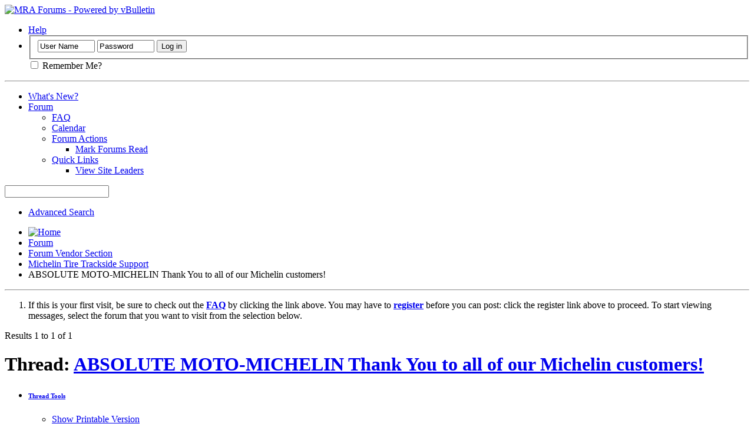

--- FILE ---
content_type: text/html; charset=ISO-8859-1
request_url: http://forums.mra-racing.org/showthread.php?14594-ABSOLUTE-MOTO-MICHELIN-Thank-You-to-all-of-our-Michelin-customers!&mode=hybrid
body_size: 7859
content:
<!DOCTYPE html PUBLIC "-//W3C//DTD XHTML 1.0 Transitional//EN" "http://www.w3.org/TR/xhtml1/DTD/xhtml1-transitional.dtd">
<html xmlns="http://www.w3.org/1999/xhtml" dir="ltr" lang="en" id="vbulletin_html">
<head>
	<meta http-equiv="Content-Type" content="text/html; charset=ISO-8859-1" />
<meta id="e_vb_meta_bburl" name="vb_meta_bburl" content="https://forums.mra-racing.org" />
<base href="https://forums.mra-racing.org/" /><!--[if IE]></base><![endif]-->
<meta name="generator" content="vBulletin 4.2.5" />

	<link rel="Shortcut Icon" href="favicon.ico" type="image/x-icon" />








	
		<script type="text/javascript" src="http://ajax.googleapis.com/ajax/libs/yui/2.9.0/build/yuiloader-dom-event/yuiloader-dom-event.js"></script>
	

<script type="text/javascript">
<!--
	if (typeof YAHOO === 'undefined') // Load ALL YUI Local
	{
		document.write('<script type="text/javascript" src="clientscript/yui/yuiloader-dom-event/yuiloader-dom-event.js?v=425"><\/script>');
		document.write('<script type="text/javascript" src="clientscript/yui/connection/connection-min.js?v=425"><\/script>');
		var yuipath = 'clientscript/yui';
		var yuicombopath = '';
		var remoteyui = false;
	}
	else	// Load Rest of YUI remotely (where possible)
	{
		var yuipath = 'http://ajax.googleapis.com/ajax/libs/yui/2.9.0/build';
		var yuicombopath = '';
		var remoteyui = true;
		if (!yuicombopath)
		{
			document.write('<script type="text/javascript" src="http://ajax.googleapis.com/ajax/libs/yui/2.9.0/build/connection/connection-min.js?v=425"><\/script>');
		}
	}
	var SESSIONURL = "s=40a4baa6592507badc6019528a59b20d&";
	var SECURITYTOKEN = "guest";
	var IMGDIR_MISC = "images/bluefox/misc";
	var IMGDIR_BUTTON = "images/bluefox/buttons";
	var vb_disable_ajax = parseInt("0", 10);
	var SIMPLEVERSION = "425";
	var BBURL = "https://forums.mra-racing.org";
	var LOGGEDIN = 0 > 0 ? true : false;
	var THIS_SCRIPT = "showthread";
	var RELPATH = "showthread.php?14594-ABSOLUTE-MOTO-MICHELIN-Thank-You-to-all-of-our-Michelin-customers!&amp;mode=hybrid";
	var PATHS = {
		forum : "",
		cms   : "",
		blog  : ""
	};
	var AJAXBASEURL = "http://forums.mra-racing.org/";
// -->
</script>
<script type="text/javascript" src="https://forums.mra-racing.org/clientscript/vbulletin-core.js?v=425"></script>





	<link rel="stylesheet" type="text/css" href="clientscript/vbulletin_css/style00003l/main-rollup.css?d=1746760507" />
        

	<!--[if lt IE 8]>
	<link rel="stylesheet" type="text/css" href="clientscript/vbulletin_css/style00003l/popupmenu-ie.css?d=1746760507" />
	<link rel="stylesheet" type="text/css" href="clientscript/vbulletin_css/style00003l/vbulletin-ie.css?d=1746760507" />
	<link rel="stylesheet" type="text/css" href="clientscript/vbulletin_css/style00003l/vbulletin-chrome-ie.css?d=1746760507" />
	<link rel="stylesheet" type="text/css" href="clientscript/vbulletin_css/style00003l/vbulletin-formcontrols-ie.css?d=1746760507" />
	<link rel="stylesheet" type="text/css" href="clientscript/vbulletin_css/style00003l/editor-ie.css?d=1746760507" />
	<![endif]-->


	<meta name="keywords" content="michelin, absolute, service, rentals, serving, denver, greater, based, silverthorne, warmer, colorado, transponder, suspension, common, track, parts, crash, tires, years, street, racing, facebook, racers, serve, trackside, events, continue, proud, moto-michelin, customers, questions, email, 303428-3614, dennis, aprecisionrepair@gmail.com" />
	<meta name="description" content="ABSOLUTE MOTO - MICHELIN 
We are proud to continue to serve the Michelin Racers of the MRA with trackside service at all MRA events. If you have any questions please call us at: (303)428-3614 Dennis - aprecisionrepair@gmail.com. Find us on Facebook, send an email, ask around, we're very easy to get a hold of. Based out of Silverthorne, Colorado, and the greater Denver area. We have been serving the MRA club for many years with Street&amp; Racing Tires, Suspension Service, Common Track Crash Parts," />

	<title> ABSOLUTE MOTO-MICHELIN Thank You to all of our Michelin customers!</title>
	<link rel="canonical" href="showthread.php?14594-ABSOLUTE-MOTO-MICHELIN-Thank-You-to-all-of-our-Michelin-customers!&s=40a4baa6592507badc6019528a59b20d" />
	
	
	
	
	
	
	
	
	

	
		<link rel="stylesheet" type="text/css" href="clientscript/vbulletin_css/style00003l/showthread-rollup.css?d=1746760507" />
	
	<!--[if lt IE 8]><link rel="stylesheet" type="text/css" href="clientscript/vbulletin_css/style00003l/toolsmenu-ie.css?d=1746760507" />
	<link rel="stylesheet" type="text/css" href="clientscript/vbulletin_css/style00003l/postlist-ie.css?d=1746760507" />
	<link rel="stylesheet" type="text/css" href="clientscript/vbulletin_css/style00003l/showthread-ie.css?d=1746760507" />
	<link rel="stylesheet" type="text/css" href="clientscript/vbulletin_css/style00003l/postbit-ie.css?d=1746760507" />
	<link rel="stylesheet" type="text/css" href="clientscript/vbulletin_css/style00003l/poll-ie.css?d=1746760507" /><![endif]-->
<link rel="stylesheet" type="text/css" href="clientscript/vbulletin_css/style00003l/additional.css?d=1746760507" />

</head>

<body>

<div class="above_body"> <!-- closing tag is in template navbar -->
<div id="header" class="floatcontainer doc_header">
	<div><a name="top" href="forum.php?s=40a4baa6592507badc6019528a59b20d" class="logo-image"><img src="images/mra-logo.png" alt="MRA Forums - Powered by vBulletin" /></a></div>
	<div id="toplinks" class="toplinks">
		
			<ul class="nouser">
			
				<li><a rel="help" href="faq.php?s=40a4baa6592507badc6019528a59b20d">Help</a></li>
				<li>
			<script type="text/javascript" src="clientscript/vbulletin_md5.js?v=425"></script>
			<form id="navbar_loginform" action="login.php?s=40a4baa6592507badc6019528a59b20d&amp;do=login" method="post" onsubmit="md5hash(vb_login_password, vb_login_md5password, vb_login_md5password_utf, 0)">
				<fieldset id="logindetails" class="logindetails">
					<div>
						<div>
					<input type="text" class="textbox default-value" name="vb_login_username" id="navbar_username" size="10" accesskey="u" tabindex="101" value="User Name" />
					<input type="password" class="textbox" tabindex="102" name="vb_login_password" id="navbar_password" size="10" />
					<input type="text" class="textbox default-value" tabindex="102" name="vb_login_password_hint" id="navbar_password_hint" size="10" value="Password" style="display:none;" />
					<input type="submit" class="loginbutton" tabindex="104" value="Log in" title="Enter your username and password in the boxes provided to login, or click the 'register' button to create a profile for yourself." accesskey="s" />
						</div>
					</div>
				</fieldset>
				<div id="remember" class="remember">
					<label for="cb_cookieuser_navbar"><input type="checkbox" name="cookieuser" value="1" id="cb_cookieuser_navbar" class="cb_cookieuser_navbar" accesskey="c" tabindex="103" /> Remember Me?</label>
				</div>

				<input type="hidden" name="s" value="40a4baa6592507badc6019528a59b20d" />
				<input type="hidden" name="securitytoken" value="guest" />
				<input type="hidden" name="do" value="login" />
				<input type="hidden" name="vb_login_md5password" />
				<input type="hidden" name="vb_login_md5password_utf" />
			</form>
			<script type="text/javascript">
			YAHOO.util.Dom.setStyle('navbar_password_hint', "display", "inline");
			YAHOO.util.Dom.setStyle('navbar_password', "display", "none");
			vB_XHTML_Ready.subscribe(function()
			{
			//
				YAHOO.util.Event.on('navbar_username', "focus", navbar_username_focus);
				YAHOO.util.Event.on('navbar_username', "blur", navbar_username_blur);
				YAHOO.util.Event.on('navbar_password_hint', "focus", navbar_password_hint);
				YAHOO.util.Event.on('navbar_password', "blur", navbar_password);
			});
			
			function navbar_username_focus(e)
			{
			//
				var textbox = YAHOO.util.Event.getTarget(e);
				if (textbox.value == 'User Name')
				{
				//
					textbox.value='';
					textbox.style.color='#FFFFFF';
				}
			}

			function navbar_username_blur(e)
			{
			//
				var textbox = YAHOO.util.Event.getTarget(e);
				if (textbox.value == '')
				{
				//
					textbox.value='User Name';
					textbox.style.color='#777777';
				}
			}
			
			function navbar_password_hint(e)
			{
			//
				var textbox = YAHOO.util.Event.getTarget(e);
				
				YAHOO.util.Dom.setStyle('navbar_password_hint', "display", "none");
				YAHOO.util.Dom.setStyle('navbar_password', "display", "inline");
				YAHOO.util.Dom.get('navbar_password').focus();
			}

			function navbar_password(e)
			{
			//
				var textbox = YAHOO.util.Event.getTarget(e);
				
				if (textbox.value == '')
				{
					YAHOO.util.Dom.setStyle('navbar_password_hint', "display", "inline");
					YAHOO.util.Dom.setStyle('navbar_password', "display", "none");
				}
			}
			</script>
				</li>
				
			</ul>
		
	</div>
	<div class="ad_global_header">
		
		
	</div>
	<hr />
</div>
<div id="navbar" class="navbar">
	<ul id="navtabs" class="navtabs floatcontainer">
		
		
	
		<li  id="vbtab_whatsnew">
			<a class="navtab" href="activity.php?s=40a4baa6592507badc6019528a59b20d">What's New?</a>
		</li>
		
		

	
		<li class="selected" id="vbtab_forum">
			<a class="navtab" href="forum.php?s=40a4baa6592507badc6019528a59b20d">Forum</a>
		</li>
		
		
			<ul class="floatcontainer">
				
					
						
							<li id="vbflink_faq"><a href="faq.php?s=40a4baa6592507badc6019528a59b20d">FAQ</a></li>
						
					
				
					
						
							<li id="vbflink_calendar"><a href="calendar.php?s=40a4baa6592507badc6019528a59b20d">Calendar</a></li>
						
					
				
					
						<li class="popupmenu" id="vbmenu_actions">
							<a href="javascript://" class="popupctrl">Forum Actions</a>
							<ul class="popupbody popuphover">
								
									<li id="vbalink_mfr"><a href="forumdisplay.php?s=40a4baa6592507badc6019528a59b20d&amp;do=markread&amp;markreadhash=guest">Mark Forums Read</a></li>
								
							</ul>
						</li>
					
				
					
						<li class="popupmenu" id="vbmenu_qlinks">
							<a href="javascript://" class="popupctrl">Quick Links</a>
							<ul class="popupbody popuphover">
								
									<li id="vbqlink_leaders"><a href="showgroups.php?s=40a4baa6592507badc6019528a59b20d">View Site Leaders</a></li>
								
							</ul>
						</li>
					
				
			</ul>
		

		
	</ul>
	
		<div id="globalsearch" class="globalsearch">
			<form action="search.php?s=40a4baa6592507badc6019528a59b20d&amp;do=process" method="post" id="navbar_search" class="navbar_search">
				
				<input type="hidden" name="securitytoken" value="guest" />
				<input type="hidden" name="do" value="process" />
				<span class="textboxcontainer"><span><input type="text" value="" name="query" class="textbox" tabindex="99"/></span></span>
				<span class="buttoncontainer"><span><input type="image" class="searchbutton" src="images/bluefox/buttons/search.png" name="submit" onclick="document.getElementById('navbar_search').submit;" tabindex="100"/></span></span>
			</form>
			<ul class="navbar_advanced_search">
				<li><a href="search.php?s=40a4baa6592507badc6019528a59b20d" accesskey="4">Advanced Search</a></li>
				
			</ul>
		</div>
	
</div>
</div><!-- closing div for above_body -->

<div class="body_wrapper">
<div id="breadcrumb" class="breadcrumb">
	<ul class="floatcontainer">
		<li class="navbithome"><a href="index.php?s=40a4baa6592507badc6019528a59b20d" accesskey="1"><img src="images/bluefox/misc/navbit-home.png" alt="Home" /></a></li>
		
	<li class="navbit"><a href="forum.php?s=40a4baa6592507badc6019528a59b20d">Forum</a></li>

	<li class="navbit"><a href="forumdisplay.php?7-Forum-Vendor-Section&amp;s=40a4baa6592507badc6019528a59b20d">Forum Vendor Section</a></li>

	<li class="navbit"><a href="forumdisplay.php?30-Michelin-Tire-Trackside-Support&amp;s=40a4baa6592507badc6019528a59b20d">Michelin Tire Trackside Support</a></li>

		
	<li class="navbit lastnavbit"><span> ABSOLUTE MOTO-MICHELIN Thank You to all of our Michelin customers!</span></li>

	</ul>
	<hr />
</div>





	<form action="profile.php?do=dismissnotice" method="post" id="notices" class="notices">
		<input type="hidden" name="do" value="dismissnotice" />
		<input type="hidden" name="s" value="s=40a4baa6592507badc6019528a59b20d&amp;" />
		<input type="hidden" name="securitytoken" value="guest" />
		<input type="hidden" id="dismiss_notice_hidden" name="dismiss_noticeid" value="" />
		<input type="hidden" name="url" value="" />
		<ol>
			<li class="restore" id="navbar_notice_1">
	
	If this is your first visit, be sure to
		check out the <a href="faq.php?s=40a4baa6592507badc6019528a59b20d" target="_blank"><b>FAQ</b></a> by clicking the
		link above. You may have to <a href="register.php?s=40a4baa6592507badc6019528a59b20d" target="_blank"><b>register</b></a>
		before you can post: click the register link above to proceed. To start viewing messages,
		select the forum that you want to visit from the selection below.
</li>
		</ol>
	</form>





	<div id="above_postlist" class="above_postlist">
		
		<div id="pagination_top" class="pagination_top">
		
			<div id="postpagestats_above" class="postpagestats">
				Results 1 to 1 of 1
			</div>
		</div>
	</div>
	<div id="pagetitle" class="pagetitle">
		<h1>
			Thread: <span class="threadtitle"><a href="showthread.php?14594-ABSOLUTE-MOTO-MICHELIN-Thank-You-to-all-of-our-Michelin-customers!&s=40a4baa6592507badc6019528a59b20d" title="Reload this Page">ABSOLUTE MOTO-MICHELIN Thank You to all of our Michelin customers!</a></span>
		</h1>
		
	</div>
	<div id="thread_controls" class="thread_controls toolsmenu">
		<div>
		<ul id="postlist_popups" class="postlist_popups popupgroup">
			
			
			<li class="popupmenu" id="threadtools">
				<h6><a class="popupctrl" href="javascript://">Thread Tools</a></h6>
				<ul class="popupbody popuphover">
					<li><a href="printthread.php?s=40a4baa6592507badc6019528a59b20d&amp;t=14594&amp;pp=25&amp;page=1" accesskey="3" rel="nofollow">Show Printable Version</a></li>
					
					<li>
						
					</li>
					
				</ul>
			</li>

			

			

			

			
				<li class="popupmenu" id="displaymodes">
					<h6><a class="popupctrl" href="javascript://">Display</a></h6>
					<ul class="popupbody popuphover">
						<li><a href="showthread.php?14594-ABSOLUTE-MOTO-MICHELIN-Thank-You-to-all-of-our-Michelin-customers!&amp;s=40a4baa6592507badc6019528a59b20d&amp;p=81189&amp;mode=linear#post81189"> Switch to Linear Mode</a></li>
						<li><label>Hybrid Mode</label></li>
						<li><a href="showthread.php?14594-ABSOLUTE-MOTO-MICHELIN-Thank-You-to-all-of-our-Michelin-customers!&amp;s=40a4baa6592507badc6019528a59b20d&amp;p=81189&amp;mode=threaded#post81189"> Switch to Threaded Mode</a></li>
					</ul>
				</li>
			

			
			</ul>
		</div>
	</div>

<div id="postlist" class="postlist restrain">
	
		<script type="text/javascript">
<!--
var imgdir_statusicon = "images/bluefox/statusicon";
var imgdir_misc = "images/bluefox/misc";
var cleargifurl = "clear.gif";
var guestphrase = "Guest";
var morephrase = "More replies below current depth...";
var highlightwords = "";
//-->
</script>

<script type="text/javascript" src="clientscript/vbulletin_thrdpostlist.js?v=425"></script>

<script type="text/javascript">
<!--
// initialize some variables
var curpostid = 81189;
var quickreply = false;

// cached posts (no page reload required to view)

// next/previous post info

// cached usernames
pu[0] = guestphrase;
pu[9526] = "Fastt Racing";

// -->
</script>


<div id="threaded_view">
	<h4>Hybrid View</h4>

	<div id="posttree">
		<script type="text/javascript">
		<!--
			writeLink(81189, 0, 0, 9526, "", "ABSOLUTE MOTO-MICHELIN Thank...", "July 10th, 2020", "04:15 PM", 1, "showthread.php?14594-ABSOLUTE-MOTO-MICHELIN-Thank-You-to-all-of-our-Michelin-customers!&s=40a4baa6592507badc6019528a59b20d&p=81189#post81189");

		//-->
		</script>
	</div>
</div>

<div align="center">
	<a href="javascript:showPrevNextPost(0)">Previous Post</a>
	<a href="javascript:showPrevNextPost(0)"><img class="inlineimg" src="images/bluefox/buttons/sortdesc.png" alt="Previous Post" border="0" /></a>
	&nbsp;
	<a href="javascript:showPrevNextPost(1)"><img class="inlineimg" src="images/bluefox/buttons/sortasc.png" alt="Next Post" border="0" /></a>
	<a href="javascript:showPrevNextPost(1)">Next Post</a>
</div>
	

	
		<ol id="posts" class="posts" start="1">
			
<li class="postbitlegacy postbitim postcontainer old" id="post_81189">
<!-- see bottom of postbit.css for .userinfo .popupmenu styles -->

	<div class="posthead">
			<span class="postdate old">
				
					<span class="date">July 10th, 2020</span>
				
			</span>
			<span class="nodecontrols">
				
					<a name="post81189" href="showthread.php?14594-ABSOLUTE-MOTO-MICHELIN-Thank-You-to-all-of-our-Michelin-customers!&amp;s=40a4baa6592507badc6019528a59b20d&amp;p=81189&amp;viewfull=1#post81189" class="postcounter">#1</a><a id="postcount81189" name="1"></a>
				
				
				
			</span>
	</div>
	<div class="postdetails">
		<div class="userinfo">
			<div class="username_container">
			
				<div class="popupmenu memberaction">
	<a class="username offline popupctrl" href="member.php?9526-Fastt-Racing&amp;s=40a4baa6592507badc6019528a59b20d" title="Fastt Racing is offline"><strong>Fastt Racing</strong></a>
	<ul class="popupbody popuphover memberaction_body">
		<li class="left">
			<a href="member.php?9526-Fastt-Racing&amp;s=40a4baa6592507badc6019528a59b20d" class="siteicon_profile">
				View Profile
			</a>
		</li>
		
		<li class="right">
			<a href="search.php?s=40a4baa6592507badc6019528a59b20d&amp;do=finduser&amp;userid=9526&amp;contenttype=vBForum_Post&amp;showposts=1" class="siteicon_forum" rel="nofollow">
				View Forum Posts
			</a>
		</li>
		
		
		<li class="left">
			<a href="private.php?s=40a4baa6592507badc6019528a59b20d&amp;do=newpm&amp;u=9526" class="siteicon_message" rel="nofollow">
				Private Message
			</a>
		</li>
		
		
		
		
		
		
		

		

		
		
	</ul>
</div>
				<img class="inlineimg onlinestatus" src="images/bluefox/statusicon/user-offline.png" alt="Fastt Racing is offline" border="0" />

			
			</div>
			<span class="usertitle">
				Senior Member
			</span>
			
				<span class="rank"><b>Expert</b></span>
			
			
			
			 
			
				<hr />
				<dl class="userinfo_extra">
					<dt>Join Date</dt> <dd>Jul 2010</dd>
					<dt>Location</dt> <dd>Silverthorne, CO</dd>
					
					<dt>Posts</dt> <dd>669</dd>	
					
				</dl>
				
				
				<div class="imlinks">
					    
				</div>
			
		</div>
		<div class="postbody">
			<div class="postrow has_after_content">
				
				
				<h2 class="title icon">
					ABSOLUTE MOTO-MICHELIN Thank You to all of our Michelin customers!
				</h2>
				


						
						
				<div class="content">
					<div id="post_message_81189">
						<blockquote class="postcontent restore ">
							ABSOLUTE MOTO - MICHELIN<br />
We are proud to continue to serve the Michelin Racers of the MRA with trackside service at all MRA events. If you have any questions please call us at: (303)428-3614 Dennis - <a href="mailto:aprecisionrepair@gmail.com">aprecisionrepair@gmail.com</a>. Find us on Facebook, send an email, ask around, we're very easy to get a hold of. Based out of Silverthorne, Colorado, and the greater Denver area. We have been serving the MRA club for many years with Street&amp; Racing Tires, Suspension Service, Common Track Crash Parts, Transponder Rentals, Tire Warmer Rentals, Etc.
						</blockquote>
					</div>

					
				</div>
			</div>
			
			<div class="after_content">
				
				
				
				
					<blockquote class="signature restore"><div class="signaturecontainer">Dennis Stowers MRA #151<br />
2021-2023 MRA BoD Rider Representative - Rulebook<br />
Absolute Moto-Michelin<br />
Speedin' Motorsports</div></blockquote>
				
				
			</div>
			
			<div class="cleardiv"></div>
		</div>
	</div>
		<div class="postfoot">
			<!-- <div class="postfoot_container"> -->
			<div class="textcontrols floatcontainer">
				<span class="postcontrols">
					<img style="display:none" id="progress_81189" src="images/bluefox/misc/progress.gif" alt="" />
					
					
					
						<a id="qrwq_81189" class="newreply" href="newreply.php?s=40a4baa6592507badc6019528a59b20d&amp;do=newreply&amp;p=81189" rel="nofollow" title="Reply With Quote"><img id="quoteimg_81189" src="clear.gif" alt="Reply With Quote" />  Reply With Quote</a> 
					
					
					
				</span>
				<span class="postlinking">
					
						
					

					
					
					
					

					
					

					
					
					
					
					
				</span>
			<!-- </div> -->
			</div>
		</div>
	<hr />
</li>

		</ol>
		<div class="separator"></div>
		<div class="postlistfoot">
			
		</div>

	

</div>

<div id="below_postlist" class="noinlinemod below_postlist">
	
	<div id="pagination_bottom" class="pagination_bottom">
	
		
	</div>
</div>








	<!-- next / previous links -->
	<div class="navlinks">
		
			<strong>&laquo;</strong>
			<a href="showthread.php?14594-ABSOLUTE-MOTO-MICHELIN-Thank-You-to-all-of-our-Michelin-customers!&amp;s=40a4baa6592507badc6019528a59b20d&amp;goto=nextoldest" rel="nofollow">Previous Thread</a>
			|
			<a href="showthread.php?14594-ABSOLUTE-MOTO-MICHELIN-Thank-You-to-all-of-our-Michelin-customers!&amp;s=40a4baa6592507badc6019528a59b20d&amp;goto=nextnewest" rel="nofollow">Next Thread</a>
			<strong>&raquo;</strong>
		
	</div>
	<!-- / next / previous links -->

<div id="thread_info" class="thread_info block">
	
	
	
	
	
	
	<div class="options_block_container">
		
		<div class="options_block">
			<h4 class="collapse blockhead options_correct">
				<a class="collapse" id="collapse_posting_rules" href="showthread.php?14594-ABSOLUTE-MOTO-MICHELIN-Thank-You-to-all-of-our-Michelin-customers!&amp;mode=hybrid#top"><img src="images/bluefox/buttons/collapse_40b.png" alt="" /></a>
				Posting Permissions
			</h4>
			<div id="posting_rules" class="thread_info_block blockbody formcontrols floatcontainer options_correct">
				
<div id="forumrules" class="info_subblock">

	<ul class="youcandoblock">
		<li>You <strong>may not</strong> post new threads</li>
		<li>You <strong>may not</strong> post replies</li>
		<li>You <strong>may not</strong> post attachments</li>
		<li>You <strong>may not</strong> edit your posts</li>
		<li>&nbsp;</li>
	</ul>
	<div class="bbcodeblock">
		<ul>
			<li><a href="misc.php?s=40a4baa6592507badc6019528a59b20d&amp;do=bbcode" target="_blank">BB code</a> is <strong>On</strong></li>
			<li><a href="misc.php?s=40a4baa6592507badc6019528a59b20d&amp;do=showsmilies" target="_blank">Smilies</a> are <strong>On</strong></li>
			<li><a href="misc.php?s=40a4baa6592507badc6019528a59b20d&amp;do=bbcode#imgcode" target="_blank">[IMG]</a> code is <strong>On</strong></li>
			<li><a href="misc.php?s=40a4baa6592507badc6019528a59b20d&amp;do=bbcode#videocode" target="_blank">[VIDEO]</a> code is <strong>Off</strong></li>
			<li>HTML code is <strong>Off</strong></li>
		</ul>
	</div>
	<p class="rules_link"><a href="misc.php?s=40a4baa6592507badc6019528a59b20d&amp;do=showrules" target="_blank">Forum Rules</a></p>

</div>

			</div>
		</div>
	</div>
</div>








<div id="footer" class="floatcontainer footer">

	<form action="forum.php" method="get" id="footer_select" class="footer_select">

		
			<select name="styleid" onchange="switch_id(this, 'style')">
				<optgroup label="Quick Style Chooser"><option class="hidden"></option></optgroup>
				
					
					<optgroup label="&nbsp;Standard Styles">
									
					
	<option value="3" class="" selected="selected">-- BlueFox-Fluid</option>

					
					</optgroup>
										
				
				
					
					<optgroup label="&nbsp;Mobile Styles">
					
					
	<option value="2" class="" >-- Default Mobile Style</option>

					
					</optgroup>
										
				
			</select>	
		
		
		
	</form>

	<ul id="footer_links" class="footer_links">
		<li><a href="sendmessage.php?s=40a4baa6592507badc6019528a59b20d" rel="nofollow" accesskey="9">Contact Us</a></li>
		<li><a href="http://www.mra-racing.org">Motorcycle Roadracing Association</a></li>
		
		
		<li><a href="archive/index.php?s=40a4baa6592507badc6019528a59b20d">Archive</a></li>
		
		
		
		<li><a href="showthread.php?14594-ABSOLUTE-MOTO-MICHELIN-Thank-You-to-all-of-our-Michelin-customers!&amp;mode=hybrid#top" onclick="document.location.hash='top'; return false;">Top</a></li>
	</ul>
	
	
	
	
	<script type="text/javascript">
	<!--
		// Main vBulletin Javascript Initialization
		vBulletin_init();
	//-->
	</script>
        
</div>
</div> <!-- closing div for body_wrapper -->

<div class="below_body">
<div id="footer_time" class="shade footer_time">All times are GMT -6. The time now is <span class="time">02:33 PM</span>.</div>

<div id="footer_copyright" class="shade footer_copyright">
	<!-- Do not remove this copyright notice -->
	Powered by <a href="https://www.vbulletin.com" id="vbulletinlink">vBulletin&reg;</a> Version 4.2.5 <br />Copyright &copy; 2026 vBulletin Solutions Inc. All rights reserved. 
	<!-- Do not remove this copyright notice -->	
</div>
<div id="footer_morecopyright" class="shade footer_morecopyright">
	<!-- Do not remove cronimage or your scheduled tasks will cease to function -->
	
	<!-- Do not remove cronimage or your scheduled tasks will cease to function -->
	
	
</div>
 

</div>
</body>
</html>